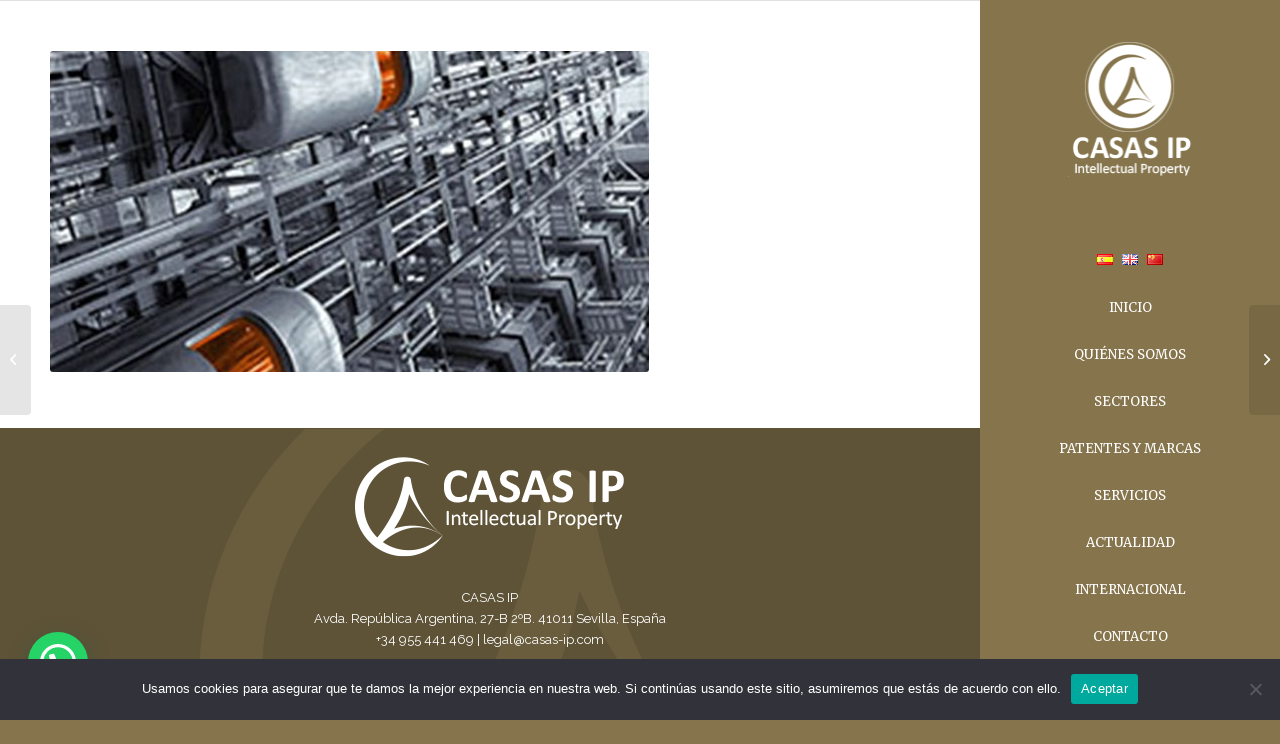

--- FILE ---
content_type: text/css
request_url: https://casas-ip.com/wp-content/themes/enfold-child/style.css?ver=5.2.1
body_size: 1328
content:
/*
Theme Name: Enfold Child
Description: A <a href='http://codex.wordpress.org/Child_Themes'>Child Theme</a> for the Enfold Wordpress Theme. If you plan to do a lot of file modifications we recommend to use this Theme instead of the original Theme. Updating wil be much easier then.
Version: 1.0
Author: Kriesi
Author URI: http://www.kriesi.at
Template: enfold
*/
/*Add your own styles here:*/

/***************************** FONTS  *****************************/ 

/***************************** GENERICOS  *****************************/ 

.blog-categories.minor-meta{display:none !important;}

#top .av-caption-style-overlay .av-masonry-item-with-image .av-inner-masonry-content-pos {
    color: #fff;
    background-color: rgba(134,117,76,0.8) !important;
}

.columna .av_one_fourth {border-right: 1px solid #b3a481 !important; padding: 0px 15px !important;}

.columna .av_one_fourth:last-child {border-right: none !important;} 

.columna .av-flex-placeholder {
    display: none !important;
	width: 0% !important;
}

.noticias .slide-entry-title {
	font-size: 22px !important;
    color: #231f20 !important;
}

.noticias  .slide-meta-comments, .noticias .slide-meta-del {display: none !important;}

.noticias .slide-meta-time {font-size: 15px !important; text-transform: uppercase !important; letter-spacing: 2px !important; font-weight: bold !important; font-family: "Raleway" !important;}

.more-link, .more-link:hover {
	color: #86754c !important;
	font-size: 16px !important;
}

.more-link-arrow {display: none !important;}

.div .main_color .tabcontainer .active_tab_content, div .main_color .tabcontainer .active_tab {
    background-color: transparent !important;
    color: #666666;
}

/***************************** HEADER  *****************************/ 

.html_header_sidebar .logo img {
    width: 140px !important;
    max-height: 140px !important;
    padding: 0;
    height: 137px !important;
    margin: 0 auto !important;
}

.html_header_sidebar #top #header {
    width: 300px;
    position: fixed !important;
    min-height: 100%;
    border-bottom: none;
}

.html_header_right #main {
    margin-right: 300px;
    position: relative;
    border-right-style: none !important;
    border-right-width: 0px !important;
}

.main_menu .avia-menu-text  {
    color: #ffffff;
    text-align: center !important;
    font-family: "Merriweather" !important;
    text-transform: uppercase;
}

.main-menu .avia-menu-text:hover {
	color: #41371d !important;
	border-bottom: 1px solid #41371d !important;
}


/***************************** FOOTER  *****************************/ 

#footer .widget {
    text-align: center;
    padding: 0;
    margin: 10px 0 10px 0 !important;
    overflow: hidden;
}

/************************ GRAVITY FORMS ****************************/

.gfield_label {display: none !important;}

#top .main_color .input-text, #top .main_color input[type='text'], #top .main_color input[type='input'], #top .main_color input[type='password'], #top .main_color input[type='email'], #top .main_color input[type='number'], #top .main_color input[type='url'], #top .main_color input[type='tel'], #top .main_color input[type='search'], #top .main_color textarea, #top .main_color select {
    border: 2px solid #ffffff !important;
    background: rgba(255,255,255,255,0.4) !important;
    color: #fabada !important;
	text-transform: uppercase !important;
}

.gform_wrapper li.gfield.gfield_error, .gform_wrapper li.gfield.gfield_error.gfield_contains_required.gfield_creditcard_warning {
   background: none !important;
   margin-bottom: 0px !important;
   border-top: none !important;
   border-bottom: none !important;
   padding-bottom: 2px !important;
   padding-top: 2px !important;
   color: red !important;
   box-sizing: border-box;
}

.gform_validation_error .gfield_description {
   padding-top: 0px !important;
}

/***************************** pagina de servciios *****************************/ 


.servicios_list h3 a,.portfolio-preview-title a{
	color: #84724D !important;
	cursor: default !important;
}

.portfolio-preview-title a{}

/***************************** RESPONSIVE  *****************************/ 


@media (max-width:767px) {

.columna .av_one_fourth {border-right: none !important; padding: 0px 15px !important;}	
	
	.noticias .slide-content * {float: none !important; text-align: center !important;}
	
#top .header_color .av-hamburger-inner, #top .header_color .av-hamburger-inner::before, #top .header_color .av-hamburger-inner::after {
    background-color: #ffffff;
}
	
.html_header_sidebar .logo img {
    width: auto !important;
    max-height: auto !important;
    padding: 0;
    height: auto !important;
    margin: 0 auto !important;
}

}




@media (min-width:768px) and (max-width:991px) {
	
.columna .av_one_fourth {border-right: none !important; padding: 0px 15px !important;}
}

@media only screen and (max-width: 989px) {
.responsive.html_header_sidebar #header .av-main-nav > li {
    margin: 30px 10% 0px 10%;
}
}

--- FILE ---
content_type: application/javascript
request_url: https://casas-ip.com/wp-content/themes/enfold/config-templatebuilder/avia-shortcodes/gallery/gallery.js?ver=5.2.1
body_size: 892
content:
(function($)
{
	'use strict';

	// -------------------------------------------------------------------------------------------
	// Gallery shortcode javascript
	// -------------------------------------------------------------------------------------------

	$.fn.avia_sc_gallery = function(options)
	{
		return this.each(function()
		{
			var gallery = $(this),
				images = gallery.find('img'),
				big_prev = gallery.find('.avia-gallery-big');


			//trigger displaying of thumbnails
			gallery.on( 'avia_start_animation', function()
			{
				images.each(function(i)
				{
					var image = $(this);
					setTimeout( function(){ image.addClass('avia_start_animation') }, (i * 110) );
				});
			});

			if( gallery.hasClass('deactivate_avia_lazyload') )
			{
				gallery.trigger('avia_start_animation');
			}

			//trigger thumbnail hover and big prev image change
			if( big_prev.length )
			{
				gallery.on( 'mouseenter','.avia-gallery-thumb a', function()
				{
					var _self = $(this),
						newImgSrc = _self.attr('data-prev-img'),
						oldImg = big_prev.find('img'),
						oldImgSrc = oldImg.attr('src');

					if( newImgSrc == oldImgSrc )
					{
						return;
					}

					big_prev.height( big_prev.height() );

					big_prev.attr('data-onclick', _self.attr('data-onclick'));
					big_prev.attr('href', _self.attr('href'));
					big_prev.attr('title', _self.attr('title'));

					//	copy lightbox attributes
					if( 'undefined' == typeof _self.data('srcset') )
					{
						big_prev.removeAttr('data-srcset');
						big_prev.removeData('srcset');
					}
					else
					{
						big_prev.data('srcset', _self.data('srcset'));
						big_prev.attr('data-srcset', _self.data('srcset'));
					}

					if( 'undefined' == typeof _self.data('sizes') )
					{
						big_prev.removeAttr('data-sizes');
						big_prev.removeData('sizes');
					}
					else
					{
						big_prev.data('sizes', _self.data('sizes'));
						big_prev.attr('data-sizes', _self.data('sizes'));
					}

					//	since 4.8.8.2 we have a hidden img to support scrset and sizes - fallback to old version if missing
					var newPrev = _self.find( '.big-prev-fake img' ).clone( true );
					if( newPrev.length == 0 )
					{
						var next_img = new Image();
						next_img.src = newImgSrc;
						newPrev = $(next_img);
					}

					if( big_prev.hasClass( 'avia-gallery-big-no-crop-thumb' ) )
					{
						newPrev.css( {'height':big_prev.height(),'width':'auto'} );
					}

					big_prev.stop().animate( {opacity:0}, function()
					{
						newPrev.insertAfter( oldImg );
						oldImg.remove();
						big_prev.animate( {opacity:1} );
					});

				});

				big_prev.on( 'click', function()
				{
					var imagelink = gallery.find('.avia-gallery-thumb a').eq( this.getAttribute('data-onclick') - 1 );

					if( imagelink && ! imagelink.hasClass('aviaopeninbrowser') )
					{
						imagelink.trigger('click');
					}
					else if( imagelink )
					{
						var imgurl = imagelink.attr('href');
						var secure = imagelink.hasClass( 'custom_link' ) ? 'noopener,noreferrer' : '';

						if( imagelink.hasClass('aviablank') && imgurl != '' )
						{
							window.open( imgurl, '_blank', secure );
						}
						else if( imgurl != '' )
						{
							window.open( imgurl, '_self', secure );
						}
					}
					return false;
				});


				$(window).on( 'debouncedresize', function()
				{
				  	big_prev.height('auto');
				});
			}
		});
	};

}(jQuery));
